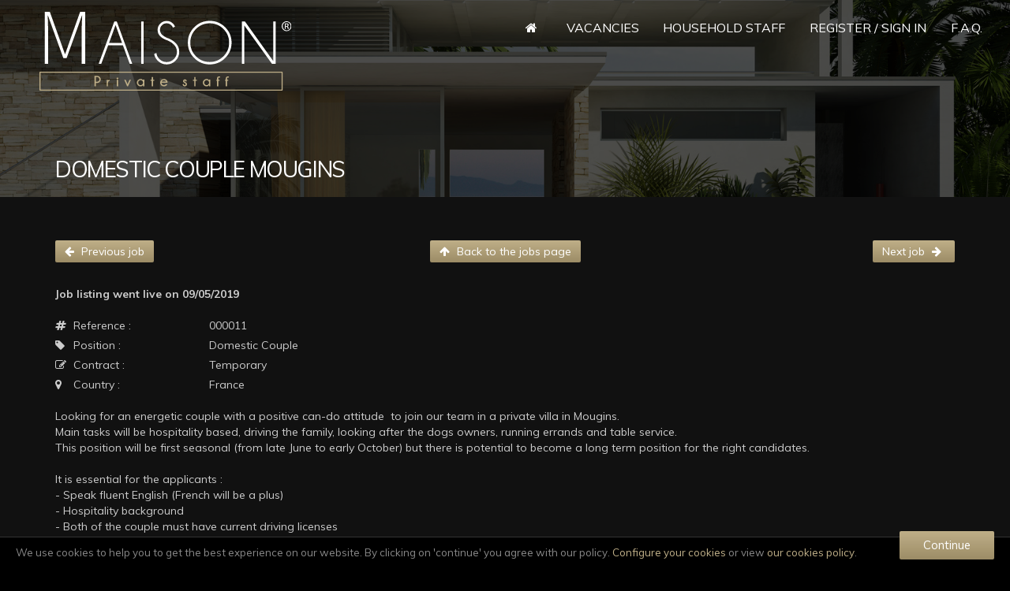

--- FILE ---
content_type: text/html; charset=iso-8859-1
request_url: https://maisonprivatestaff.com/job-offer-domestic-couple-mougins-france-11.htm?p=116
body_size: 5480
content:
<!doctype html>
<html lang="en">
  <head>
    <title>Job opening Domestic couple Mougins</title>
    <meta http-equiv="Content-Type" content="text/html; charset=iso-8859-1" />
    <meta http-equiv="Content-Language" content="en" />
    <meta http-equiv="imagetoolbar" content="no" />
    <meta name="viewport" content="width=device-width, initial-scale=1, minimum-scale=1, maximum-scale=1" />
    <meta name="description" content="International high-end domestic staff recruitment" />
    <meta name="keywords" content="Maison Private Staff, house staff" />
    <meta name="owner" content="Maison Private Staff" />
    <meta name="copyright" content="Copyright Sypro Technologies 2002-2019" />
    <meta name="author" content="Sypro Technologies" />
    <meta name="revision" content="1.0" />
    <meta name="robots" content="index,follow,all" />
    <meta name="revisit-after" content="14 days" />
    <meta property="og:title" content="Job opening Domestic couple Mougins" />
    <meta property="og:description" content="Looking for an energetic couple with a positive can-do attitude  to join our team in a private villa in Mougins. Main tasks will be hospitality based, driving the family, looking after the dogs owners, running errands and table service. This position will be first seasonal (from late June to early October) but there is potential to become a long term position for the right candidates. It is essential for the applicants : - Speak fluent English (French will be a plus) - Hospitality background - Both of the couple must have current driving licenses - Have the right to work in France - Hard working and flexible This is a live in position. No pets or kids." />
    <meta property="og:url" content="https://www.maisonprivatestaff.com/job-offer-domestic-couple-mougins-france-11.htm" />
    <meta property="og:image" content="https://www.maisonprivatestaff.com/share560x292.jpg" />
    <link href="apple-touch-icon.png" rel="apple-touch-icon" sizes="180x180" />
    <link href="favicon32.png" rel="icon" type="image/png" sizes="32x32" />
    <link href="favicon16.png" rel="icon" type="image/png" sizes="16x16" />
    <link href="favicon.ico" rel="icon" />
    <link href="lib/bootstrap-3.3.6/css/bootstrap.min.css" rel="stylesheet" type="text/css" />
    <link href="lib/font-awesome-4.6.3/css/font-awesome.min.css" rel="stylesheet" type="text/css" />
    <link href="lib/flag-icon-css-master/css/flag-icon.min.css" rel="stylesheet" type="text/css" />
    <link href="lib/animate.css" rel="stylesheet" type="text/css" />
    <link href="lib/swiper.min.css" rel="stylesheet" type="text/css" />
    <link href="lib/magnific-popup.css" rel="stylesheet" type="text/css" />
    <link href="lib/morphext.css" rel="stylesheet" type="text/css" />
    <link href="lib/dropzone/dropzone.css" rel="stylesheet" type="text/css" />
    <link href="https://fonts.googleapis.com/css?family=Muli:200,200i,300,300i,400,400i,600,600i,700,700i,800,800i,900,900i" rel="stylesheet" type="text/css" />
    <link href="header.css?v=20190524" rel="stylesheet" type="text/css" />
    <link href="body.css?v=20190524" rel="stylesheet" type="text/css" />
    <link href="account.css?v=20190524" rel="stylesheet" type="text/css" />
    <link href="footer.css?v=20190524" rel="stylesheet" type="text/css" />
    <script>(function(w,d,s,l,i){w[l]=w[l]||[];w[l].push({'gtm.start':
    new Date().getTime(),event:'gtm.js'});var f=d.getElementsByTagName(s)[0],
    j=d.createElement(s),dl=l!='dataLayer'?'&l='+l:'';j.async=true;j.src=
    'https://www.googletagmanager.com/gtm.js?id='+i+dl;f.parentNode.insertBefore(j,f);
    })(window,document,'script','dataLayer','GTM-PSX24LQ');</script>
  </head>
  <body class="recruteur">
    <noscript><iframe src="https://www.googletagmanager.com/ns.html?id=GTM-PSX24LQ" height="0" width="0" style="display:none;visibility:hidden"></iframe></noscript>
    <div class="header" style="background-image:url(/upload/categories/00000003-02.jpg);">
      <div class="bg-filter"></div>
        <div class="container-fluid">
          <div class="navigation">
            <div class="spinner-master">
              <input type="checkbox" id="spinner-form" />
              <label for="spinner-form" class="spinner-spin">
                <div class="spinner diagonal part-1"></div>
                <div class="spinner horizontal"></div>
                <div class="spinner diagonal part-2"></div>
              </label>
            </div>
            <div class="logo">
              <a href="https://www.maisonprivatestaff.com" id="logo"><img src="logo.svg" alt="Maison Private Staff" title="Maison Private Staff" /></a>
            </div>
            <nav id="menu" class="menu">
              <ul class="dropdown nav navbar-nav navbar-right">
                <li><a href="https://www.maisonprivatestaff.com" title="Home"><i class="fa fa-home"></i></a></li>
                <li><a href="job-offers.htm" title="Vacancies">Vacancies</a></li>
                <li><a href="candidate-profiles.htm" title="Household Staff">Household Staff</a></li>
                <li class="has-submenu my-account-en">
                  <a href="#" title="Register / Sign in">Register / Sign in</a>
                  <ul>
                    <li><a href="employer-area.htm" title="Hire Staff">Hire Staff</a></li>
                    <li><a href="candidate-area.htm" title="Find a job">Find a job</a></li>
                  </ul>
                </li>
                <li><a href="f-a-q.htm" title="F.A.Q.">F.A.Q.</a></li>
              </ul>
            </nav>
          </div><!--navigation-->
        </div>
        <div class="title">
          <div class="container">
            <div class="row">
              <div class="col-sm-12 col-md-12">
                <h1>Domestic couple Mougins</h1>
              </div>
            </div>
          </div>
        </div>
    </div>
    <div class="body">
      <div class="container">
      <div class="offer-sheet">
        <div class="row navlist">
          <div class="col-xs-4 col-sm-4 col-md-4 col-lg-4 prev">
            <a href="job-offer-domestic-couple-monaco-19.htm?p=115" title="Domestic couple  Monaco" class="btn">
              <i class="fa fa-arrow-left"></i>
              <span class="long">Previous job</span>
              <span class="short">Previous</span>
            </a>
          </div>
          <div class="col-xs-4 col-sm-4 col-md-4 col-lg-4 list">
            <a href="job-offers.htm?id=11#id11" class="btn">
              <i class="fa fa-arrow-up"></i>
              <span class="long">Back to the jobs page</span>
              <span class="short">Return</span>
            </a>
          </div>
          <div class="col-xs-4 col-sm-4 col-md-4 col-lg-4 next">
            <a href="job-offer-housekeeper-monte-carlo-monaco-18.htm?p=117" title="Housekeeper Monte-Carlo Monaco" class="btn">
              <span class="long">Next job</span>
              <i class="fa fa-arrow-right right"></i>
              <span class="short">Next</span>
            </a>
          </div>
        </div>
        <div class="row publication">
          <div class="col-xs-12 col-sm-12 col-md-12 col-lg-12">
            <p>Job listing went live on 09/05/2019</p>
          </div>
        </div>
        <div class="row field">
          <div class="col-xs-5 col-sm-5 col-md-2 col-lg-2"><i class="fa fa-hashtag"></i>Reference :</div>
          <div class="col-xs-7 col-sm-7 col-md-10 col-lg-10">000011</div>
        </div>
        <div class="row field">
          <div class="col-xs-5 col-sm-5 col-md-2 col-lg-2"><i class="fa fa-tag"></i>Position :</div>
          <div class="col-xs-7 col-sm-7 col-md-10 col-lg-10">Domestic Couple</div>
        </div>
        <div class="row field">
          <div class="col-xs-5 col-sm-5 col-md-2 col-lg-2"><i class="fa fa-edit"></i>Contract :</div>
          <div class="col-xs-7 col-sm-7 col-md-10 col-lg-10">Temporary</div>
        </div>
        <div class="row field">
          <div class="col-xs-5 col-sm-5 col-md-2 col-lg-2"><i class="fa fa-map-marker"></i>Country :</div>
          <div class="col-xs-7 col-sm-7 col-md-10 col-lg-10">France</div>
        </div>
        <div class="row description">
          <div class="col-xs-12 col-sm-12 col-md-12 col-lg-12">
            <p>Looking for an energetic couple with a positive can-do attitude  to join our team in a private villa in Mougins. <br/>Main tasks will be hospitality based, driving the family, looking after the dogs owners, running errands and table service. <br/>This position will be first seasonal (from late June to early October) but there is potential to become a long term position for the right candidates. <br/><br/>It is essential for the applicants :<br/>- Speak fluent English (French will be a plus)<br/>- Hospitality background<br/>- Both of the couple must have current driving licenses<br/>- Have the right to work in France<br/>- Hard working and flexible<br/><br/>This is a live in position. No pets or kids. </p>
          </div>
        </div>
        <div class="row info">
          <div class="col-xs-12 col-sm-12 col-md-12 col-lg-12">
            <div class="alert alert-mes">This position has been filled</div>
          </div>
        </div>
        <div class="row share">
          <div class="col-xs-12 col-sm-12 col-md-12 col-lg-12">
            <p><i>Share this vacancy with your friends by clicking on the following</i></p>
            <ul>
              <li><a href="https://www.facebook.com/sharer.php?u=https%3A%2F%2Fwww.maisonprivatestaff.com%2Fjob-offer-domestic-couple-mougins-france-11.htm&t=Job+opening+Domestic+couple+Mougins" title="Partager sur Facebook" rel="nofollow" target="_blank" onclick="javascript:window.open(this.href, '', 'width=700,height=500,menubar=no,toolbar=no,resizable=yes,scrollbars=yes');return false;"><i class="fa fa-facebook"></i></a></li>
              <li><a href="https://twitter.com/share?url=https%3A%2F%2Fwww.maisonprivatestaff.com%2Fjob-offer-domestic-couple-mougins-france-11.htm&text=Job+opening+Domestic+couple+Mougins&via=" title="Partager sur Twitter" rel="nofollow" target="_blank" onclick="javascript:window.open(this.href, '', 'width=700,height=500,menubar=no,toolbar=no,resizable=yes,scrollbars=yes');return false;"><i class="fa fa-twitter"></i></a></li>
              <li><a href="https://plus.google.com/share?url=https%3A%2F%2Fwww.maisonprivatestaff.com%2Fjob-offer-domestic-couple-mougins-france-11.htm&hl=fr" title="Partager sur Google+" rel="nofollow" target="_blank" onclick="javascript:window.open(this.href, '', 'width=700,height=500,menubar=no,toolbar=no,resizable=yes,scrollbars=yes');return false;"><i class="fa fa-google-plus"></i></a></li>
              <li><a href="https://www.linkedin.com/shareArticle?mini=true&url=https%3A%2F%2Fwww.maisonprivatestaff.com%2Fjob-offer-domestic-couple-mougins-france-11.htm&title=Job+opening+Domestic+couple+Mougins" title="Partager sur Linkedin" rel="nofollow" target="_blank" onclick="javascript:window.open(this.href, '', 'width=700,height=500,menubar=no,toolbar=no,resizable=yes,scrollbars=yes');return false;"><i class="fa fa-linkedin"></i></a></li>
              <li><a href="mailto:?subject=Domestic couple Mougins&body=Domestic couple Mougins%0A%0ALooking for an energetic couple with a positive can-do attitude  to join our team in a private villa in Mougins. Main tasks will be hospitality based, driving the family, looking after the dogs owners, running errands and table service. This position will be first seasonal (from late June to early October) but there is potential to become a long term position for the right candidates. It is essential for the applicants : - Speak fluent English (French will be a plus) - Hospitality background - Both of the couple must have current driving licenses - Have the right to work in France - Hard working and flexible This is a live in position. No pets or kids.%0A%0Ahttps://www.maisonprivatestaff.com/job-offer-domestic-couple-mougins-france-11.htm" title="Envoyer par mail"><i class="fa fa-envelope"></i></a></li>
            </ul>
          </div>
        </div>
      </div>
      </div>
    </div>
    <div class="newsletter">
      <div class="container">
        <div class="row">
          <div class="col-xs-12 col-sm-12 col-md-5 col-lg-5">
            Sign-up for job alerts          </div>
          <div class="col-xs-12 col-sm-12 col-md-7 col-lg-7">
            <form action="inscription-newsletter.php" method="get" name="newsletter" onsubmit="return checkNewsletterInscription(this);">
              <input type="text" name="name" id="name" value="" placeholder="Vos nom et prénom" required="required" />
              <input type="email" name="email" id="email" value="" placeholder="Enter your email address" required="required" />
              <button type="submit" name="submit" value="submit">Send</button>
            </form>
          </div>
        </div>
      </div>
    </div>
    <div class="social">
      <div class="container">
        <div class="row">
          <div class="col-xs-12 col-sm-12 col-md-4 col-lg-4">
            <h3>Follow us <b>on</b></h3>
          </div>
          <div class="col-xs-6 col-sm-6 col-md-2 col-lg-2">
            <a href="https://www.facebook.com/maisonprivatestaff" title="Facebook" target="_blank"><i class="fa fa-facebook maj-icon rs"></i>Facebook</a>
          </div>
          <div class="col-xs-6 col-sm-6 col-md-2 col-lg-2">
            <a href="https://www.linkedin.com/company/maison-private-staff" title="LinkedIn" target="_blank"><i class="fa fa-linkedin"></i>LinkedIn</a>
          </div>
          <div class="col-xs-6 col-sm-6 col-md-2 col-lg-2">
            <a href="https://www.instagram.com/maisonprivatestaff" title="Instagram" target="_blank"><i class="fa fa-instagram"></i>Instagram</a>
          </div>
          <div class="col-xs-6 col-sm-6 col-md-2 col-lg-2">
            <a href="https://maisonprivatestaff.blogspot.com" title="BlogSpot" target="_blank"><i class="fa fa-blogger">B</i>BlogSpot</a>
          </div>
        </div>
      </div>
    </div>
    <div class="footer">
      <div class="container">
        <div class="row">
          <div class="col-xs-12 col-sm-12 col-md-8 col-lg-8 candidats">
            <h3>Featured <b>candidates</b></h3>
            <ul class="inline">
              <li><a href="candidate-profile-executive-assistant-personal-assistant-1388.htm" title="Executive Assistant, Personal Assistant"><img src="candidate.jpg" alt="Executive Assistant, Personal Assistant" /></a></li>
              <li><a href="candidate-profile-estate-manager-personal-assistant-1493.htm" title="Estate Manager, Personal Assistant"><img src="candidate.jpg" alt="Estate Manager, Personal Assistant" /></a></li>
              <li><a href="candidate-profile-estate-manager-yacht-crew-1518.htm" title="Estate Manager, Yacht Crew"><img src="upload/photos/67-197ebf3a984c6a7868aed7c66fea79f1-1.png" alt="Estate Manager, Yacht Crew" /></a></li>
              <li><a href="candidate-profile-butler-house-manager-995.htm" title="Butler, House Manager"><img src="upload/photos/67-02e686cce45cbf0b60c988a219420e4e-1.jpg" alt="Butler, House Manager" /></a></li>
              <li><a href="candidate-profile-golf-coach-fitness-coach-1591.htm" title="Golf Coach, Fitness Coach"><img src="upload/photos/67-57bee38a72a8f587c7efff0a9b336dea.jpeg" alt="Golf Coach, Fitness Coach" /></a></li>
              <li><a href="candidate-profile-head-housekeeper-household-manager-1452.htm" title="Head Housekeeper, Household Manager"><img src="candidate.jpg" alt="Head Housekeeper, Household Manager" /></a></li>
              <li><a href="candidate-profile-butler-personal-assistant-1597.htm" title="Butler, Personal Assistant"><img src="upload/photos/67-b71c2afd5063cd5292daf53b2ba9d5cc.jpeg" alt="Butler, Personal Assistant" /></a></li>
              <li><a href="candidate-profile-executive-assistant-personal-assistant-1506.htm" title="Executive Assistant, Personal Assistant"><img src="candidate.jpg" alt="Executive Assistant, Personal Assistant" /></a></li>
              <li><a href="candidate-profile-domestic-couple-house-manager-1605.htm" title="Domestic Couple, House Manager"><img src="candidate.jpg" alt="Domestic Couple, House Manager" /></a></li>
              <li><a href="candidate-profile-housekeeper-nanny-239.htm" title="Housekeeper, Nanny"><img src="candidate.jpg" alt="Housekeeper, Nanny" /></a></li>
              <li><a href="candidate-profile-personal-assistant-house-manager-1468.htm" title="Personal Assistant, House Manager"><img src="upload/photos/67-2ad01f604af82abac143b06ad6068081.jpeg" alt="Personal Assistant, House Manager" /></a></li>
              <li><a href="candidate-profile-estate-manag-couple-domestic-couple-1516.htm" title="Estate Manag. Couple, Domestic Couple"><img src="upload/photos/67-b5b0393925327949cefd7439d308f87f.jpeg" alt="Estate Manag. Couple, Domestic Couple" /></a></li>
              <li><a href="candidate-profile-house-manager-estate-manager-121.htm" title="House Manager, Estate Manager"><img src="upload/photos/67-4e17730f1adb74a25c89f7cb158bcc9b.jpg" alt="House Manager, Estate Manager" /></a></li>
              <li><a href="candidate-profile-personal-assistant-3.htm" title="Personal Assistant"><img src="candidate.jpg" alt="Personal Assistant" /></a></li>
              <li><a href="candidate-profile-domestic-couple-estate-manag-couple-1381.htm" title="Domestic Couple, Estate Manag. Couple"><img src="upload/photos/67-191028c7da81b3bedb91a63897b4c12a-1.jpg" alt="Domestic Couple, Estate Manag. Couple" /></a></li>
              <li><a href="candidate-profile-nanny-handyperson-1508.htm" title="Nanny, Handyperson"><img src="upload/photos/67-a12affffdab693977a949b8df269b577.jpg" alt="Nanny, Handyperson" /></a></li>
              <li><a href="candidate-profile-house-manager-sommelier-274.htm" title="House Manager, Sommelier"><img src="upload/photos/67-26246d97897f5c7e0d6d512c204bca3c.jpg" alt="House Manager, Sommelier" /></a></li>
            </ul>
          </div>
          <div class="col-xs-12 col-sm-12 col-md-3 col-lg-3 col-md-offset-1 col-lg-offset-1 offres">
            <h3><b>Vacancies</b></h3>
            <ul class="inline">
            </ul>
          </div>
        </div>
      </div>
      <div class="container-fluid">
        <div class="row">
          <div class="col-xs-12 col-sm-12 col-md-12 col-lg-12 partenaires">
            <h3><b>In</b> partnership <b>with</b></h3>
            <div id="partenaires" class="swiper swiper-container">
              <div class="swiper-wrapper">
              <div class="swiper-slide"><a href="https://www.madameestservie.net" target="_blank"><img src="upload/partenaires/00000001.png" alt="Madame est servie" /></a></div>
              <div class="swiper-slide"><a href="https://www.madameestservie.net" target="_blank"><img src="upload/partenaires/00000007.jpg" alt="Madame est servie" /></a></div>
              <div class="swiper-slide"><a href="https://mursblancs.com/" target="_blank"><img src="upload/partenaires/00000002.png" alt="Murs Blancs" /></a></div>
              <div class="swiper-slide"><a href="https://onestbarts.com/" target="_blank"><img src="upload/partenaires/00000006.jpg" alt="One St Barths" /></a></div>
              <div class="swiper-slide"><a href="http://www.mlrealestate.fr" target="_blank"><img src="upload/partenaires/00000008.png" alt="ML Real Estate" /></a></div>
              </div>
              <div class="swiper-pagination"></div>
            </div>
          </div>
        </div>
        <div class="row">
          <div class="col-xs-12 col-sm-12 col-md-12 col-lg-12 copyright">
            <ul class="inline">
              <li>© Maison Private Staff 2013-2019. All rights reserved.</li>
              <li><a href="http://www.sypro.net">Design and development : Sypro Technologies</a></li>
              <li><a href="tsu.htm">Terms and conditions</a></li>
              <li><a href="conditions-of-use.htm">Conditions of use</a></li>
              <li><a href="privacy-policy.htm">Privacy policy</a></li>
              <li><a href="links.htm">Links</a></li>
            </ul>
          </div>
        </div>
      </div>
    </div>
    <div id="cookies">
      <p>We use cookies to help you to get the best experience on our website. By clicking on 'continue' you agree with our policy. 
      <a href="#cookies-param" class="popup-text" data-effect="mfp-move-from-top">Configure your cookies</a> or view <a href="legal-notice.htm">our cookies policy</a>.</p>
      <a href="javascript:acceptCookies()" class="btn">Continue</a>
    </div>
    <div id="cookies-param" class="body mfp-with-anim mfp-hide mfp-dialog">
      <i class="fa fa-sign-in dialog-icon"></i>
      <h3>Setting your cookies</h3>
      <form action="#" method="post" class="dialog-form">
        <div class="form-group">
          <input type="checkbox" name="cookie_session" value="yes" id="cookie_session" class="form-control" />
          <label for="cookie_session">
            <h5>Session cookie</h5>
            <p>This cookie needed for your private area access (candidate or recruiter).</p>
          </label>
        </div>
        <div class="form-group">
          <input type="checkbox" name="cookie_ga" value="yes" id="cookie_ga" class="form-control" />
          <label for="cookie_ga">
            <h5>Google Analytics cookie</h5>
            <p>This cookie allows us to use the Google Analytics metrics tool.</p>
          </label>
        </div>
        <input type="button" value="Save" class="btn btn-primary" onclick="saveChoiceCookies(this);" />
      </form>
    </div>
    <script src="lib/jquery-2.2.4.min.js"></script>
    <script src="lib/jquery.matchHeight.js"></script>
    <script src="lib/jquery.filterizr.min.js"></script>
    <script src="lib/bootstrap-3.3.6/js/bootstrap.min.js"></script>
    <script src="lib/moderniz.min.js"></script>
    <script src="lib/wow-1.1.3.min.js"></script>
    <script src="lib/morphext.js"></script>
    <script src="lib/waypoints/jquery.waypoints.min.js"></script>
    <script src="lib/blazy.min.js"></script>
    <script src="lib/swiper.min.js"></script>
    <script src="lib/magnific-popup.min.js"></script>
    <script>
      var slidesPerView = 4;
      if ((window != null) && (window.innerWidth != null) && (window.innerWidth > 0))
      {
        if      (window.innerWidth <=  480) { if (slidesPerView > 1) { slidesPerView = 1; } }
        else if (window.innerWidth <=  768) { if (slidesPerView > 2) { slidesPerView = 2; } }
        else if (window.innerWidth <= 1024) { if (slidesPerView > 3) { slidesPerView = 3; } }
      }
      new Swiper("#partenaires",
      {
          slidesPerView: slidesPerView
        , spaceBetween: 0
        , speed: 300
        , effect: "slide"
        , autoplay: { delay: 5000 }
        , loop: true
        //, navigation: { prevEl: ".swiper-button-prev", nextEl: ".swiper-button-next" }
        , pagination: { el: ".swiper-pagination", type: "bullets", clickable: true, dynamicBullets: true }
        //, scrollbar:  { el: ".swiper-scrollbar", draggable: true }
      });
    </script>
    <script src="lib/dropzone/dropzone.js"></script>
    <script>
      Dropzone.autoDiscover = false;
      var dropzones = new Dropzone(".dropzone");
    </script>
    <script src="script.js?v=20190524"></script>
  </body>
</html>


--- FILE ---
content_type: text/css
request_url: https://maisonprivatestaff.com/body.css?v=20190524
body_size: 7346
content:
.body { position:relative; padding-top:25px; }
body.home .body { padding-top:0px; }
.body > .title { margin:0px 0px 30px 0px; padding:25px 0px; background-color:#f3f3f3; border-bottom:1px solid #dbdbdb; }
.body > .title h1 { color:#484848; font-size:2em; letter-spacing:-0.05em; margin:0px; text-transform:uppercase; }

.body .body-filter { position:absolute; left:0px; right:0px; top:0px; bottom:0px; background-color:#000; opacity:0.6; }

a, a:hover, a:active, a:focus { color:#bfaf88; }

.maintenance { margin-top:150px; }
.maintenance img { display:block; max-width:50%; margin:0px auto; }
.maintenance h1 { color:#fff; margin:100px auto; text-align:center; }

.body .container .title { padding:30px 0px 20px 0px; }
.body .container .title h1 { display:inline-block; font-size:20px; letter-spacing:-1px; margin:0px; border-bottom:3px solid #bfaf88; text-transform:uppercase; }

.btn { display:inline-block; background:linear-gradient(to bottom, #bfaf88 0%, #9c8c66 100%); border:0px; border-bottom:2px solid #111; border-radius:2px; color:#fff; font-size:14px; padding:4px 12px; text-align:center; }
.btn { border-bottom:1px; }
.btn.btn-lg { font-size:18px; padding:12px 12px; }
.btn.btn-no { background:linear-gradient(to bottom, #666 0%, #444 100%); }
.btn .fa { margin-right:5px; }
.btn .fa.right { margin-left:5px; }
.btn:hover { background:linear-gradient(to bottom, #e6e6e9 0%, #f0f0f0 100%); border-bottom:2px solid #777; color:#333; }
.btn:hover { background:rgba(0,0,0,0.5); border-color:#fff; border-bottom:1px; box-shadow:0px 0px 5px #fff; color:#fff; }

.btn-return { display:block; width:150px; line-height:30px; margin:0px auto 30px auto; text-transform:uppercase; }
.btn-return .fa { margin-right:10px; }

.return .btn { display:block; width:100%; margin:0px; text-transform:uppercase; }
.return .btn .fa { margin-right:10px; }

.warning { color:#bfaf88; }

/*
//==============================================================================
// Parallax
//==============================================================================
*/

.parallax { width:100%; margin:20px 0px; padding:100px 0px; text-align:center; background-color:#fff; background-attachment:scroll; background-position:center center; background-repeat:no-repeat; background-size:cover; }
.parallax.candidat { background-image:url(bg-propriete-vue-mer.jpg); margin-bottom:0px; }
.parallax.recruteur { background-image:url(bg-appartement-haussmannien.jpg); margin-top:0px; }
.parallax h3 { color:#fff; font-size:48px; font-weight:200; text-shadow:0px 1px 3px #000; line-height:48px; margin:0px 20px; text-transform:uppercase; }
.parallax h3 b { font-weight:300; }

.parallax-header { position:absolute; top:0px; left:0px; width:100%; height:640px; margin:0px; padding:0px; opacity:0.5; background-color:#000; }
.parallax-header.hidden { opacity:0.0; }
#parallax-header-default { background-image:url(slide-porte-hotel-particulier.jpg); }
#parallax-header-employer { background-image:url(slide-villa.jpg); }
#parallax-header-candidate { background-image:url(slide-majordome.jpg); }

@media all and (max-width:768px)
{
  .parallax-header { height:480px; }
}

.home-parallax { width:100%; min-height:100vh; margin:0px; padding:0px; position:relative; background-color:#000; background-image:url(photos/bg-home.jpg); }
.home-parallax > div { position:absolute; left:0px; right:0px; top:0px; bottom:0px; z-index:10; margin:0px; padding:0px; }
.home-parallax > .bg-filter { background-color:rgba(0,0,0,0.7); z-index:9; }
.home-parallax .title    { min-height:30vh; padding:5vh 0px 1px 0px; margin-top:20vh !important; }
.home-parallax .search   { min-height:28vh; padding:0.1vh 0px 1px 0px; }
.home-parallax .counters { min-height:22vh; padding:0vh 0px 1px 0px; }
.home-parallax .counters > * { display:inline-block; width:32vw; padding:4vh 0px 1px 0px; vertical-align:top; }
.home-parallax .title h1 { color:#ddd; font-size:30px; margin:3vh 0px; }
.home-parallax .title h2 { color:#fff; font-size:36px; margin:3vh 0px; }
.home-parallax .search > p { margin:0px 0px 10px 0px; color:#fff; font-size:30px; font-weight:400; line-height:40px; text-shadow:0px 0px 5px rgba(0,0,0,0.5); }
.home-parallax .search > form { position:relative; width:600px; max-width:90%; height:40px; margin:0px auto; padding:0px; background-color:#eee; border:0px; border-radius:7px 10px 10px 7px; }
.home-parallax .search > form .fa, .home-parallax .search > form .fields > *, .home-parallax .search > form button { display:inline-block; height:40px; line-height:40px; vertical-align:middle; }
.home-parallax .search > form .fa { position:absolute; left:5px; top:0px; width:35px; color:#ccc; font-size:20px; font-weight:200; }
.home-parallax .search > form .fields { width:100%; padding:0px 155px 0px 40px; }
.home-parallax .search > form select, .home-parallax .search > form input, .home-parallax .search > form button { background-color:transparent; border:0px; color:#333; font-size:16px; }
.home-parallax .search > form select { width:37%; background-color:transparent; }
.home-parallax .search > form input { width:60%; margin-left:2%; }
.home-parallax .search > form button { position:absolute; right:0px; top:0px; width:150px; background-color:#bfaf88; color:#fff; border-radius:0px; padding:0px 20px; border-radius:0px 7px 7px 0px; }
.home-parallax .search > form button:hover { background-color:#000; box-shadow:0px 0px 5px #666; }
.home-parallax .search > form button .fa { display:none; color:#fff; }
.home-parallax .counters h3 { margin:0px; text-transform:none; }
.home-parallax .counters h3 span { display:block; line-height:50px; margin-bottom:10px; color:#fff; font-size:36pt; font-weight:400; }
.home-parallax .counters h3 b { display:block; color:#ccc; font-size:20pt; font-weight:200; line-height:25px; }

@media all and (max-width:1024px)
{
  .home-parallax .title    { min-height:30vh; margin-top:20vh !important; }
  .home-parallax .search   { min-height:28vh; }
  .home-parallax .counters { min-height:22vh; padding:0vh 0px 1px 0px; }
}

@media all and (max-width:768px)
{
  .home-parallax .title    { min-height:28vh; padding:2vh 0px 1px 0px; margin-top:16vh !important; }
  .home-parallax .search   { min-height:21vh; }
  .home-parallax .counters { min-height:35vh; padding:0vh 0px 1px 0px; }
  .home-parallax .counters > * { padding:3vh 0px 1px 0px; }
  .home-parallax .title h1 { font-size:22px; margin:3vh 0px; }
  .home-parallax .title h2 { font-size:26px; margin:3vh 0px; }
  .home-parallax .counters h3 > * { display:block !important; vertical-align:middle; }
  .home-parallax .counters h3 span { width:100%; line-height:45px; margin-bottom:5px; font-size:32pt; text-align:center; }
  .home-parallax .counters h3 b { width:100%; font-size:16pt; text-align:center; }
}

@media all and (max-width:480px)
{
  .home-parallax .title    { min-height:30vh; padding:1vh 0px; margin-top:14vh !important; }
  .home-parallax .search   { min-height:20vh; }
  .home-parallax .counters { min-height:36vh; padding:2vh 0px; }
  .home-parallax .counters > * { display:block; width:100%; padding:0.5vh 0px;}
  .home-parallax .title h1 { font-size:22px; margin:2vh 0px; }
  .home-parallax .title h2 { font-size:30px; margin:2vh 0px; }
  .home-parallax .search > form { height:80px; border-radius:7px 7px 10px 10px; }
  .home-parallax .search > form .fa { left:0px; }
  .home-parallax .search > form .fields { width:100%; padding:0px 0px 0px 35px; }
  .home-parallax .search > form select, .home-parallax .search > form input, .home-parallax .search > form button { font-size:14px; }
  .home-parallax .search > form select { width:40%; }
  .home-parallax .search > form input { width:58%; margin-left:0%; }
  .home-parallax .search > form button { position:relative; right:auto; top:auto; width:100%; border-radius:0px 0px 7px 7px; }
  .home-parallax .counters h3 > * { display:inline-block !important; }
  .home-parallax .counters h3 span { width:46%; text-align:right; }
  .home-parallax .counters h3 b { width:50%; text-align:left; }
}

/*
.home-parallax .title    { background-color:rgba(255,255,255,0.1); }
.home-parallax .search   { background-color:rgba(255,255,255,0.2); }
*/
.home-parallax .counters { background-color:rgba(255,255,255,0.1); }

/*
//==============================================================================
// Home buttons
//==============================================================================
*/

.home-btn { position:relative; background-color:#000; padding:40px 0px; }
.home-btn .parallax-header { right:0px; bottom:0px; height:auto; opacity:0.5; background-attachment:fixed; }
.home-btn .blocks { display:block; height:60px; margin-top:0px; opacity:1.0; }
.home-btn .block.hidden { display:block; opacity:0.0; }
.home-btn .blocks h2 { font-size:20pt; color:#fff; }
.home-btn .buttons a { font-size:24pt; }
.home-btn .buttons a span { display:block; color:#ccc; font-size:14pt; font-weight:200; margin-top:10px; }

@media all and (max-width:768px)
{
  .home-btn .blocks { height:110px; }
  .home-btn .blocks h2 { font-size:16pt; line-height:24px; }
}

/*
//==============================================================================
// News
//==============================================================================
*/

.news { background-color:#111; padding:40px 0px; }
.news h1 { color:#fff; font-size:24pt; font-weight:200; margin:20px 0px; text-align:center; }
.news h2 { color:#fff; font-size:20pt; font-weight:200; margin:15px 0px; text-align:center; }
.news h3 { color:#fff; font-size:16pt; font-weight:200; margin:10px 0px; text-align:center; }
.news p { color:#ccc; font-size:12pt; font-weight:200; line-height:22px; margin:20px 0px; text-align:justify; }
.news a { color:#bfaf88; font-weight:400; }
.news a:hover { color:#fff; }

@media all and (max-width:768px)
{
  .news h1 { font-size:20pt; }
  .news h2 { font-size:16pt; }
  .news h3 { font-size:14pt; }
  .news p { font-size:10pt; }
}

/*
//==============================================================================
// Who is MES
//==============================================================================
*/

.row.whoismes { text-align:justify; }
.row.whoismes a { color:#484848; }
.row.whoismes a:hover { color:#bfaf88; text-decoration:underline; }
.row.whoismes u { color:#bfaf88; text-decoration:none; }

/*
//==============================================================================
// Center
//==============================================================================
*/

.centered
{
  float: none;
  display: block;
  margin-left: auto;
  margin-right: auto;
}

.vcentered
{
  position: relative;
  top: 50%;
  transform: translateY(-50%);
  -ms-transform: translateY(-50%);
  -webkit-transform: translateY(-50%);
  transform: translateY(-50%);
}

/*
//==============================================================================
// Block 2 columns
//==============================================================================
*/

.b2col { background-color:#000; color:#fff; }
.b2col .row > div { min-height:400px; }
.b2col .row > .txt { padding:40px 40px 20px 40px; color:#ccc; }
.b2col .row > .txt h3 { margin-top:0px; margin-bottom:30px; color:#bfaf88; font-size:16pt; font-weight:400; text-align:left; text-transform:uppercase; }
.b2col .row > .txt p { margin-top:0px; margin-bottom:0px; font-size:11pt; font-weight:200; line-height:25px; text-align:justify; }
.b2col .row > .txt li { margin:10px 0px; }
.b2col .row > .txt .button { display:inline-block; margin-top:50px; padding:10px 20px; background:linear-gradient(to bottom, #bfaf88 0%, #9c8c66 100%); color:#fff; border:0px solid #bfaf88; transition:all 0.3s ease; }
.b2col .row > .txt .button:hover { background:rgba(0,0,0,0.5); border-color:#fff; box-shadow:0px 0px 5px #fff; }
.b2col .row > .txt a:hover { color:#fff; }
.b2col .row > .txt a.button1 { display:inline-block; margin-top:30px; padding:15px 30px; background-color:transparent; color:#fff; border:2px solid #bfaf88; }
.b2col .row > .txt a.button1:hover { background-color:#bfaf88; color:#000; }
.b2col .row > .txt a.button2 { display:inline-block; margin-top:30px; padding:15px 30px; background-color:#bfaf88; color:#fff; border:2px solid #bfaf88; }
.b2col .row > .txt a.button2:hover { border-color:#fff; }
.b2col .row > .img { position:relative; padding-left:0px; padding-right:0px; overflow:hidden; }
.b2col .row > .img a { display:block; width:100%; position:absolute; top:0px; left:0px; bottom:0px; right:0px; opacity:0.8; background-position:center center; background-repeat:no-repeat; background-size:cover; transition:all 0.3s ease; }
.b2col .row > .img a:hover { opacity:1.0; }
.b2col .row > .img img { width:100%; height:100%; display:none; }

@media all and (max-width:768px)
{
  .b2col .row > .txt .button { margin-top:50px; }
}

@media all and (max-width:480px)
{
  .b2col .row > .txt p { text-align:left; }
}

/*
//==============================================================================
// Offers "à la une"
//==============================================================================
*/

.oalu { background-color:#111; color:#fff; margin:0px; padding:0px; }
.oalu > div { padding-top:100px; padding-bottom:100px; }
.oalu > div > h3 { font-size:30pt; }
.oalu .row { height:100%; }
.oalu .container > .row > div { margin-bottom:20px; }
.oalu .row > div { background-color:#222; }
.oalu .row > .txt { padding:20px; }
.oalu .row > .txt h3 { height:40px; line-height:20px; margin:0px 0px 5px 0px; color:#fff; font-size:11pt; font-weight:400; text-align:left; text-shadow:none; text-transform:uppercase; }
.oalu .row > .txt h3 a, .oalu .row > .txt h3 a:hover { color:#fff; }
.oalu .row > .txt p { height:60px; line-height:20px; margin-top:0px; margin-bottom:0px; color:#fff; font-size:10pt; font-weight:200; text-align:justify; }
.oalu .row > .txt .button { display:inline-block; margin-top:20px; padding:5px 15px; background:linear-gradient(to bottom, #bfaf88 0%, #9c8c66 100%); color:#fff; border:0px solid #bfaf88; transition:all 0.3s ease; }
.oalu .row > .txt .button:hover { background:rgba(0,0,0,0.5); border-color:#fff; box-shadow:0px 0px 5px #fff; }
.oalu .row > .img { padding-left:0px; padding-right:0px; overflow:hidden; }
.oalu .row.chevron-left > .img::after { content:''; display:block; height:100%; width:25%; position:absolute; left:0px; top:0px; z-index:2; background:url(chevron-left.png) left center no-repeat; background-size:contain; }
.oalu .row.chevron-right > .img::after { content:''; display:block; height:100%; width:25%; position:absolute; right:0px; top:0px; z-index:2; background:url(chevron-right.png) right center no-repeat; background-size:contain; }
.oalu .row.chevron-left > .txt { text-align:left; }
.oalu .row.chevron-right > .txt { text-align:right; }
.oalu .row > .img img { width:100%; height:100%; opacity:0.8; transform:scale(1); transition:all 0.3s ease; }
.oalu .row:hover > .img img { opacity:1.0; transform:scale(1.2); }

@media all and (max-width:768px)
{
  .oalu .row > .txt { padding:10px 15px; }
  .oalu .row > .txt h3 { margin-bottom:10px; font-size:12pt; }
  .oalu .row > .txt p { margin-bottom:5px; font-size:9pt; line-height:15px; }
  .oalu .row > .txt .button { margin-top:10px; padding:5px 10px; }
}

/*
//==============================================================================
// Candidates "à la une"
//==============================================================================
*/

.calu > a { display:block; width:5%; float:left; opacity:1.0; transform:scale(1); position:relative; z-index:10; transition:all 0.3s ease; }
.calu > a > img { display:block; max-width:100%; }
.calu:hover > a { opacity:0.4; }
.calu > a:hover { opacity:1.0; transform:scale(2); z-index:20; }

@media all and (max-width:768px)
{
  .calu > a { width:12.5%; }
}

.filtr-filters { list-style:none; margin:0px 0px 20px 0px; padding:0px; text-align:center; }
.filtr-filters li { display:inline-block; margin:0px; padding:2px 6px; cursor:pointer; }
.filtr-filters li.filtr-active { background-color:#aaa; color:#000; }
/*
.filtr-container .filtr-item a:hover { -webkit-animation:3s ease 1s normal forwards 1 filtrFadeIn; animation:3s ease 1s normal forwards 1 filtrFadeIn; }
@keyframes filtrFadeIn { 0%{opacity:0.4;} 66%{opacity:0.8;} 100%{opacity:1.0;} }
@-webkit-keyframes filtrFadeIn { 0%{opacity:0.4;} 66%{opacity:0.8;} 100%{opacity:1.0;} }
.filtr-container .filtr-item a
{
  opacity:1;
}
.filtr-container .filtr-item a:hover
{
  opacity:0.5;
  transition: opacity .2s ease-out;
  -moz-transition: opacity .2s ease-out;
  -webkit-transition: opacity .2s ease-out;
  -o-transition: opacity .2s ease-out;
}
*/

.alaune { background-color:#000; background-position:center center; background-repeat:no-repeat; background-size:cover; margin:0px; padding:0px; }
.alaune > div { background-color:rgba(0,0,0,0.8); padding-top:100px; padding-bottom:100px; }
.alaune h2 { margin-top:0px; margin-bottom:20px; color:#aaa; font-size:25pt; text-align:center; text-transform:uppercase; }
.alaune h2 span { color:#bfaf88; }
.alaune h3 { margin-top:0px; margin-bottom:10px; color:#fff; font-size:30pt; text-align:center; text-transform:uppercase; }
.alaune .row > div { padding:1px; }
.alaune .row > div img { width:100%; }

@media all and (max-width:1024px)
{
  .alaune h2 .js-rotating { display:block; }
}

.separator { display:block; width:250px; max-width:80%; margin:20px auto 40px auto; }



.row.cat-photos { margin-top:0px; margin-bottom:30px; }
.row.cat-photos h2 { color:#bfaf88; font-size:10pt; margin-bottom:10px; }
.row.cat-photos a img { width:100%; transition:all 0.5s ease; }
.row.cat-photos a:hover img { opacity:0.0; }
.row.cat-photos a div { background-position:center center; background-repeat:no-repeat; background-size:cover; }
.row.cat-photos a .majordome { background-image:url(offres-d-emploi-majordome-couleur.jpg); }
.row.cat-photos a .intendant { background-image:url(offres-d-emploi-intendant-couleur.jpg); }
.row.cat-photos a .chef-cuisinier { background-image:url(offres-d-emploi-chef-cuisinier-couleur.jpg); }
.row.cat-photos a .couple-de-gardiens { background-image:url(offres-d-emploi-couple-de-gardiens-couleur.jpg); }
.row.cat-photos .count { display:block; background-color:#f3f3f3; transition:all 0.5s ease; }
.row.cat-photos .count h3 { padding:30px 0px; margin:40px 0px 10px 0px; text-align:center; }
.row.cat-photos .count h3 span { color:#bfaf88; font-size:50px; font-weight:bold; }
.row.cat-photos .count h3 b { display:block; font-size:20px; font-weight:normal; margin-top:10px; }
.row.cat-photos .count:hover { background-color:#bfaf88; }
.row.cat-photos .count:hover { text-decoration:none; }
.row.cat-photos .count:hover h3 span { color:#fff; }
.row.cat-photos .count:hover h3 b { color:#ccc; }

@media all and (max-width:1024px)
{
  .row.cat-photos h2 { font-size:8pt; }
}

@media all and (max-width:768px)
{
  .row.cat-photos h2 { font-size:7pt; }
}

.box { position:relative; margin-bottom:30px; background-color:#eee; }
.box .icon { position:absolute; left:50%; width:64px; height:64px; margin-left:-32px; top:-24px; border-radius:32px; box-shadow:0px 3px 2px rgba(0,0,0,0.1); background-color:#fcfcfc; }
.box .icon img { display:block; width:32px; height:32px; margin:16px; }
.box .content { height:210px; margin:12px 0px; padding:55px 15px 30px 15px; border-radius:2px; color:#484848; }
.box .content h2 { height:40px; overflow:hidden; font-size:13pt; line-height:20px; margin:0px; padding:0px; text-align:center; }
.box .content p { font-size:10pt; line-height:16px; margin:15px 0px 0px 0px; padding:0px; text-align:justify; }
.box .link { position:absolute; left:50%; width:24px; height:24px; margin-left:-12px; margin-bottom:-15px; bottom:0; border-radius:12px; text-align:center; box-shadow:0px -3px 2px rgba(0,0,0,0.1); background-color:#fff; color:#484848; }
.box:hover { background-color:#bfaf88; }
.box:hover .content { color:#fff; }
.box:hover .link { color:#bfaf88; }

.filter { margin-top:30px; margin-bottom:20px; }
.filter select { width:100%; }
.filter input[type='text'] { width:68%; }
.filter button[type='submit'] { width:30%; }
.filter .f50b50 input[type='text'] { width:50%; }
.filter .f50b50 button[type='submit'] { width:48%; }
.filter select, .filter input, .filter button { height:36px; line-height:36px; margin:3px 0px 10px 0px; padding:0px 8px; border-radius:0px; vertical-align:middle; -webkit-appearance:none; }
.filter select, .filter input[type='text'] { border:1px solid #888; }
.filter select, .filter select option, .filter input[type='text'] { background-color:#fff; }
.filter select:hover, .filter input:hover, .filter button:hover { box-shadow:0px 0px 5px #666; }

.no-result { width:50%; margin:50px auto 100px auto; text-align:center; }

.pagination { display:block; margin:0px 0px 20px 0px; padding:20px 0px; text-align:center; }
.pagination ul { display:inline-block; list-style:none; margin:0px; padding:0px; border-left:1px solid #dbdbdb; }
.pagination ul li { display:block; float:left; border:1px solid #dbdbdb; border-left:0px; }
.pagination ul li a, .pagination ul li span { display:block; width:40px; line-height:40px; background-color:#f3f3f3; color:#484848; }
.pagination ul li span { width:60px; background-color:#f8f8f8; }
.pagination ul li a:hover, .pagination ul li.current a { background-color:#333; color:#fff; }

.offer { position:relative; margin:30px 20px; }
@media all and (max-width:768px) { .offer { margin:0px 0px 30px 0px; } }
.offer.viewed { opacity:0.4; -webkit-transition:all 0.3s; -moz-transition:all 0.3s; -ms-transition:all 0.3s; transition:all 0.3s; }
.offer.viewed:hover { opacity:1.0; }
.offer h2 { font-size:22px; font-weight:200; letter-spacing:-1px; line-height:30px; margin:0px; color:#fff; /*color:#484848;*/ border-bottom:2px solid #bfaf88; }
.offer h2 { max-width:100%; white-space:nowrap; overflow:hidden; text-overflow:ellipsis; }
.offer h2 i { font-style:normal; }
.offer ul li { display:inline-block; line-height:30px; color:#999; font-size:11px; margin-left:15px; }
.offer ul li:first-child { margin-left:0px; }
.offer ul li .fa { font-size:14px; margin-right:3px; }
.offer ul li.favorite .fa { color:#bfaf88; }
.offer .desc { height:140px; padding:15px 20px; background-color:#f3f3f3; }
.offer .desc a { display:block; color:#484848; }
.offer .desc a p { height:54px; line-height:18px; font-size:10pt; margin:0px; text-align:justify; }
.offer .desc .btn { max-width:50%; color:#fff; line-height:24px; margin-top:15px; }
.offer .desc .btn:hover { color:#333; color:#fff; }
.offer .banner { position:absolute; bottom:0px; right:0px; width:67px; height:67px; overflow:hidden; }
.offer .banner > span { display:block; transform:rotate(-45deg); width:104px; height:22px; line-height:20px; margin-left:-10px; margin-top:30px; text-align:center; }
.offer .banner.nouveau > span { background-color:#333; color:#fff; }
.offer .banner.a_la_une > span { background-color:#bfaf88; color:#fff; }
.offer .banner.pourvue > span { background-color:#333; color:#fff; }
.offer:hover .desc { background-color:#333; }
.offer:hover .desc a { color:#ffffff; }
.offer:hover .banner.nouveau > span { background-color:#f3f3f3; color:#333; }
.offer:hover .banner.a_la_une > span { background-color:#f3f3f3; color:#bfaf88; }
.offer:hover .banner.pourvue > span { background-color:#f3f3f3; color:#333; }

.offer-sheet { margin-top:30px; margin-bottom:30px; }
.offer-sheet .publication { margin-bottom:20px; }
.offer-sheet .publication p { font-weight:bold; margin:0px; }
.offer-sheet .field { margin-bottom:5px; }
.offer-sheet .field .fa { width:18px; margin-right:5px; }
.offer-sheet .description { margin-top:20px; margin-bottom:20px; }
.offer-sheet .description p { margin:0px; }
.offer-sheet .alert { margin-bottom:20px; }
.offer-sheet .postulation { background-color:#333; border:1px solid #aaa; border-left:3px solid #bfaf88; border-radius:0px; margin-top:30px; margin-bottom:30px; }

.info-postulation { line-height:20px; margin:0px; }
.info-postulation .fa { display:block; float:left; line-height:40px; font-size:40px; margin-right:15px; }

.doc-postulation { margin:0px; padding:0px; }
.doc-postulation li { margin:0px 0px 5px 15px; padding:0px; }

.dz-postulation { width:100%; background-color:#ccc; border:1px solid #ccc; border-left:2px solid #bfaf88; margin-top:20px; }
.dz-postulation .dropzone { min-height:273px; padding:20px 20px; background:transparent; border:0px; color:#333; font-size:10pt; }
.dz-postulation .dropzone .dz-message .fa { margin-bottom:10px; }
.dz-postulation .dropzone .dz-message .ext { font-size:8pt; margin-top:10px; }

@media all and (max-width:1024px)
{
  .offer .desc { height:156px; }
  .offer .desc a p { height:74px; line-height:17px; }
}

.candidate { position:relative; margin-top:40px; margin-bottom:30px; }
.candidate.viewed { opacity:0.4; -webkit-transition:all 0.3s; -moz-transition:all 0.3s; -ms-transition:all 0.3s; transition:all 0.3s; }
.candidate.viewed:hover { opacity:1.0; }
.candidate .photo { width:116px; position:absolute; left:50%; margin-left:-58px; top:-40px; border-radius:58px; padding:8px; background-color:#fff; box-shadow:0px 0px 6px 1px rgba(0,0,0,.1); }
.candidate .photo img { max-width:100px; min-width:100px; max-height:100px; border-radius:50px; }
.candidate .photo { width:96px; margin-left:-48px; top:-35px; border-radius:48px; }
.candidate .photo img { max-width:80px; min-width:80px; max-height:80px; border-radius:40px; }
.candidate .desc { padding:75px 15px 10px 15px; background-color:#f3f3f3; }
.candidate .desc h2 { height:30px; color:#bfaf88; font-size:15px; font-weight:bold; line-height:15px; margin:10px 10px; text-align:center; }
.candidate .desc p { height:90px; color:#555; font-size:12px; line-height:18px; margin:0px; text-align:justify; }
.candidate .desc .btn { display:block; width:50%; margin:10px auto; }
.candidate .favorite { position:absolute; top:30px; right:45px; }
.candidate .favorite .fa { font-size:20px; color:#bfaf88; }
.candidate .banner { position:absolute; bottom:0px; right:15px; width:67px; height:67px; overflow:hidden; }
.candidate .banner > span { display:block; transform:rotate(-45deg); width:104px; height:22px; line-height:20px; margin-left:-10px; margin-top:30px; text-align:center; }
.candidate .banner.nouveau > span { background-color:#333; color:#fff; }
.candidate .banner.a_la_une > span { background-color:#bfaf88; color:#fff; }
.candidate:hover .photo { width:116px; margin-left:-58px; top:-40px; border-radius:58px; }
.candidate:hover .photo img { max-width:100px; min-width:100px; max-height:100px; border-radius:50px; }
.candidate:hover .desc { background-color:#333; }
.candidate:hover .desc h2 { color:#fff; }
.candidate:hover .desc p { color:#fff; }
.candidate:hover .banner.nouveau > span { background-color:#f3f3f3; color:#333; }

.candidate-sheet { margin-top:30px; margin-bottom:30px; }
.candidate-sheet .col-lg-4 img { display:block; margin:20px auto; }
.candidate-sheet .field { margin-bottom:5px; }
.candidate-sheet .field .fa { width:16px; margin-right:10px; text-align:center; }
.candidate-sheet .alert { margin-top:20px; margin-bottom:20px; }
.candidate-sheet .contact { background-color:#333; border:1px solid #888; border-left:3px solid #bfaf88; border-radius:0px; margin-top:30px; margin-bottom:30px; }
.candidate-sheet .contact p { margin:10px 0px; }

.candidate-sheet h2 { margin-bottom:20px !important; }
.candidate-sheet .btn-favorite { margin-bottom:30px; text-align:center; }
.offer-sheet .btn-favorite { margin-top:10px; margin-left:-10px; }
.btn-favorite a { display:inline-block; line-height:30px; padding:0px 10px; color:#bfaf88; }
.btn-favorite a .fa { font-size:16px; margin-right:10px; }
.btn-favorite a:hover { color:#fff; }
.btn-favorite a:hover .fa { color:#bfaf88; }

.share { margin-top:20px; text-align:center; }
.share ul { list-style:none; margin:0px; padding:0px; }
.share ul li { display:inline-block; margin:10px 10px; padding:0px; }
.share ul li a { display:block; margin:0px; padding:0px; }
.share ul li a .fa { display:block; width:40px; height:40px; line-height:36px; font-size:20px; border:2px solid transparent; border-radius:50%; text-align:center; background-color:#bfaf88; color:#f3f3f3; }
.share ul li a .fa { -webkit-transition:all 0.3s; -moz-transition:all 0.3s; -ms-transition:all 0.3s; transition:all 0.3s; }
.share ul li a:hover .fa { color:#fff; border-color:#fff; }
.share ul li a .fa-facebook { background-color:#3b5998; }
.share ul li a .fa-twitter { background-color:#0084b4; }
.share ul li a .fa-google-plus { background-color:#dd4b39; }
.share ul li a .fa-linkedin { background-color:#0e76a8; }

.navlist { margin-bottom:30px; }
.navlist a { max-width:100%; }
.navlist .prev { text-align:left; }
.navlist .list { text-align:center; }
.navlist .next { text-align:right; }
.navlist .short { display:none; }
@media all and (max-width:768px)
{
  .navlist a { width:100%; }
  .navlist .long { display:none; }
  .navlist .short { display:block; }
  .navlist .fa { display:block; }
}

.navlist { margin-bottom:30px; }
.navlist .prev { text-align:left; }
.navlist .list { text-align:center; }
.navlist .next { text-align:right; }

.row.info .alert { display:block; margin:0px auto 30px auto; text-align:center; }
.row.info h2 { font-size:18px; margin:0px 0px 30px 0px; text-align:center; }
.row.info .alert-mes { background-color:rgba(192,175,136,0.5); border-color:#bfaf88; color:#fff; margin-top:20px; }

.row.button { margin-bottom:40px; }
.row.button a { display:block; width:50%; margin:0px auto; }
@media all and (max-width:1000px)
{
  .row.button a { width:75%; }
}
@media all and (max-width:768px)
{
  .row.button a { width:100%; font-size:10pt; }
}

.prices .price { display:block; max-width:85%; background-color:#333; margin:0px auto 40px auto; padding:6px; text-align:center; }
.prices .price h3 { color:#fff; margin:8px 0px 14px 0px; }
.prices .price div { background-color:#fff; color:#333; padding:15px; }
.prices .price .pric { font-size:30px; margin-bottom:1px; }
.prices .price .pric b { font-size:56px;line-height:56px; }
.prices .price .pric.free b { font-size:36px; }
.prices .price .pric sup { font-size:24px; top:-16px; }
.prices .price .desc { min-height:85px; font-size:18px; margin-bottom:1px; text-align:left; }
.prices .price .desc ul { margin:0px; padding:0px; list-style:none; }
.prices .price .desc ul li { line-height:20px; margin:5px 0px; padding:0px; }
.prices .price .btn { font-size:16px; padding:10px 20px; }
.prices .price:hover { background-color:#bfaf88; }
.prices .price:hover div { background-color:#f3f3f3; }
.prices .price .btn:hover { background:#333; color:#fff; }

.form { margin-bottom:50px; }
.form .row { margin-bottom:10px; }
.form .row > div.col-label { padding-right:0px; }
.form .row.h2 { text-align:center; }
.form .row.h2 h2 { display:block; width:40%; margin:20px auto 10px auto; color:#fff; font-size:16pt; letter-spacing:-1px; }
.form .row.h2.h2-first { margin-top:0px; }
.form .row.h2 h2 .fa { margin-right:15px; color:#bfaf88; }
.form label, .form span { display:block; width:100%; padding:6px 0px; }
.form span span { display:inline; width:auto; padding:0px; }
.form label { text-align:right; }
.form input, .form textarea, .form select { display:block; width:100%; background-color:#ccc; border:1px solid #ccc; color:#000; padding:5px 10px; }
.form .checkboxes input, .form .checkboxes label { display:inline-block; width:auto; }
.form .checkboxes label { padding-right:30px; text-align:left; }
.form .checkboxes label i { color:#aaa; font-size:90%; font-weight:normal; }
.form .btn { display:block; width:100%; margin-top:10px; }
.form input:focus, .form textarea:focus, .form select:focus { border:1px solid #666; box-shadow:0px 0px 5px #666; }
.form .required input, .form .required textarea, .form .required select,
.form .required input:focus, .form .required textarea:focus, .form .required select:focus { border-left:8px solid #bfaf88; }
.form label.error { color:#a00; font-size:9pt; font-weight:normal; text-align:left; }
.form input.error, .form input.error:focus,
.form select.error, .form select.error:focus,
.form textarea.error, .form textarea.error:focus { background-color:#f2dede; color:#a94442; border:1px solid #a00; }
.form input.error:focus,
.form select.error:focus,
.form textarea.error:focus { box-shadow:0px 0px 5px #a00; }
@media all and (max-width:768px)
{
  .form .row { margin-bottom:0px; }
  .form .row.h2 h2 { width:100%; }
  .form label { margin-top:10px; padding:0px 0px; text-align:left; }
  .form .checkboxes label { margin-top:0px; padding:5px 30px 5px 10px; }
}

body.creation-compte-candidat .body > .container { position:relative; }
.dz-photo { position:absolute; top:240px; right:8.333%; z-index:100; margin-right:15px; width:19%; min-height:180px; background-color:#ccc; border:1px solid #ccc; border-left:2px solid #bfaf88; }
.dz-photo-msg { top:320px; }
.dz-photo .dropzone { min-height:180px; padding:20px 20px; background:transparent; border:0px; color:#333; font-size:10pt; }
.dz-photo .dropzone .dz-message .fa { margin-bottom:10px; }
.dz-photo .dropzone .dz-message .ext { font-size:7pt; margin-top:10px; }
@media all and (max-width:768px)
{
  .dz-photo { position:relative; top:auto; right:auto; width:100%; margin:10px 0px; }
}

.logreg { padding:100px 0px 0px 0px; } /* padding:150px 0px 50px 0px; */
.logreg .padding { padding:20px 20px; } /* padding:50px 70px; */
.logreg h1 { color:#fff; font-size:20px; line-height:25px; margin:10px 0px; }
.logreg h2 { color:#aaa; font-size:24px; line-height:25px; margin:25px 0px; }
.logreg p { color:#aaa; margin:20px 0px; }
.logreg input, .logreg .btn { display:block; width:100%; height:35px; color:#fff; border:1px solid #ccc; border-radius:0px; font-size:15px; margin:10px 0px; padding:5px 10px; }
.logreg input { background-color:rgba(255,255,255,0.2); }
.logreg a.forgot { display:block; margin:10px 0px; color:#fff; }
.logreg a.forgot:hover { color:#fff; text-decoration:underline; }
.logreg input:focus, .logreg .btn:focus, .logreg .btn:hover { border:1px solid #ccc; box-shadow:0px 0px 5px #fff; }
.logreg .btn:hover { background:rgba(0,0,0,0.5); }
.logreg-info .padding { margin-bottom:70px; }
.logreg-info .padding ul { font-size:12pt; line-height:30px; }
@media all and (max-width:768px)
{
  .logreg { padding:70px 0px 30px 0px; }
  .logreg .padding { padding:20px 30px; }
  .logreg-info .padding { margin-bottom:30px; }
}

.categories { margin-bottom:50px; }
.categories .row { margin-bottom:10px; }
.categories select { display:block; width:100%; border:1px solid #ccc; padding:5px 10px; }
.categories .btn { display:block; width:100%; margin-top:10px; }
.categories select:focus { border:1px solid #666; box-shadow:0px 0px 5px #666; }

.presentation { margin-bottom:50px; }
.presentation textarea { display:block; width:100%; height:400px; border:1px solid #ccc; padding:10px; }
.presentation .btn { display:block; width:100%; margin-top:10px; }
.presentation textarea:focus { border:1px solid #666; box-shadow:0px 0px 5px #666; }

.documents { margin-bottom:50px; }
.documents .document { margin-bottom:10px; }
.documents .document div { line-height:30px; }
.documents .document .c1 { padding:0px; text-align:left; }
.documents .document .c2 { text-align:center; }
.documents .document .c3 { text-align:right; }
.documents .document .btn { margin:0px 5px; }
@media all and (max-width:768px)
{
  .documents .document .btn .fa { margin-right:0px; }
  .documents .document .btn span { display:none; }
}
.document-add { margin-bottom:50px; }

.photos { text-align:center; margin-bottom:50px; }
.photos img { display:block; max-width:75%; margin:10px auto; }
.photo-add { margin-bottom:50px; }

.dropzone { width:100%; padding:30px 60px; background-color:#ccc; border:1px solid #ccc; border-left:2px solid #bfaf88; }
.dropzone .dz-message { margin:0px; color:#333; }
.dropzone .dz-message p { margin:0px; }
.dropzone .dz-message .fa { color:#bfaf88; font-size:40px; margin-bottom:20px; }
.dropzone .dz-message .ext { font-size:85%; margin-top:20px; }
.dropzone:hover { background-color:#f3f3f3; }
.dropzone:hover .dz-message .fa { color:#bfaf88; }

.presentation a:hover { color:#fff; }
.presentation code a:hover { color:#000; }

.terms { margin-bottom:30px; }
.terms h2 { font-size:18pt; margin:30px 0px 20px 0px; }
.terms p, .terms li { text-align:justify; }
.terms a:hover { color:#fff; }

.links > div { margin-bottom:30px; text-align:center; }
.links img { max-width:100%; }

.box:hover, .offer:hover .desc, .candidate:hover .desc, .dropzone:hover { box-shadow:0px 0px 5px #666; }
.box, .offer .desc, .candidate .desc, .prices .price, .prices .price div, .dropzone:hover { transition:background-color .2s ease, border .2s ease, color .2s ease, opacity .2s ease-in-out, box-shadow .2s ease; }

@-webkit-keyframes clignote { 0% { opacity:1.0; } 50% { opacity:0.0; } 100% { opacity:1.0; } }
@-moz-keyframes clignote    { 0% { opacity:1.0; } 50% { opacity:0.0; } 100% { opacity:1.0; } }
@-o-keyframes clignote      { 0% { opacity:1.0; } 50% { opacity:0.0; } 100% { opacity:1.0; } }
@keyframes clignote         { 0% { opacity:1.0; } 50% { opacity:0.0; } 100% { opacity:1.0; } }
.offer .banner.a_la_une, .candidate .banner.a_la_une
{
  -webkit-animation: clignote 3s infinite;
     -moz-animation: clignote 3s infinite;
       -o-animation: clignote 3s infinite;
          animation: clignote 3s infinite;
}


.faq
{
  margin-bottom: 20px;
}

.faq .sections ul
{
  list-style: none;
  margin: 0px;
  padding: 0px;
}

.faq .sections ul li
{
  font-size: 13pt;
  font-weight: bold;
  margin: 0px 0px 10px 0px;
  padding: 0px;
}

.faq .sections ul li a:hover
{
  color: #fff;
}

@media all and (min-width:1200px)
{
  .faq .sections
  {
/*    position: fixed;*/
  }
  .faq .sections ul
  {
    margin-right: 30px;
  }
  .faq .questions
  {
    float: right;
  }
}

.faq h2
{
  display: block;
  line-height: 30px;
  padding: 10px 0px;
/*  background-color: #bfaf88;*/
  color: #fff;
  font-size: 35pt;
  font-weight: 200;
  margin: 50px 0px 30px 0px;
}

.faq h2.section01
{
    margin-top: 0px;
}

.faq .text
{
  color: #fff;
}

.faq a.section
{
  display: block;
  height: 1px;
  position: absolute;
  margin-top: -40px;
}

.faq a.section01
{
  margin-top: -80px;
}

.faq h3
{
  display: block;
  color: #bfaf88;
  font-size: 14pt;
  font-weight: bold;
  margin: 30px 0px 10px 0px;
}

.faq p
{
  display: block;
  font-size: 12pt;
}



.body [type="checkbox"]:not(:checked),
.body [type="checkbox"]:checked,
.body [type="radio"]:not(:checked),
.body [type="radio"]:checked {
  position: absolute;
  left: -9999px;
}
.body [type="checkbox"]:not(:checked) + label,
.body [type="checkbox"]:checked + label,
.body [type="radio"]:not(:checked) + label,
.body [type="radio"]:checked + label {
  position: relative;
  padding-left: 32px;
  cursor: pointer;
}
/* checkbox aspect */
.body [type="checkbox"]:not(:checked) + label:before,
.body [type="checkbox"]:checked + label:before,
.body [type="radio"]:not(:checked) + label:before,
.body [type="radio"]:checked + label:before {
  content: '';
  position: absolute;
  left:0; top: 2px;
  width: 24px; height: 24px;
  border: 1px solid #aaa;
  background: #fff;
  box-shadow: inset 0 1px 3px rgba(0,0,0,.1);
}
.body [type="radio"]:not(:checked) + label:before,
.body [type="radio"]:checked + label:before {
  border-radius: 12px;
}
/* checked mark aspect */
.body [type="checkbox"]:not(:checked) + label:after,
.body [type="checkbox"]:checked + label:after,
.body [type="radio"]:not(:checked) + label:after,
.body [type="radio"]:checked + label:after {
  content: '';
  position: absolute;
  top: 6px; left: 4px;
  width: 16px; height: 16px;
  background: #333;
  -webkit-transition: all .1s;
  -moz-transition: all .1s;
  -ms-transition: all .1s;
  transition: all .1s;
}
.body [type="radio"]:not(:checked) + label:after,
.body [type="radio"]:checked + label:after {
  border-radius: 8px;
}
/* checked mark aspect changes */
.body [type="checkbox"]:not(:checked) + label:after,
.body [type="radio"]:not(:checked) + label:after {
  opacity: 0;
  -webkit-transform: scale(0);
  -moz-transform: scale(0);
  -ms-transform: scale(0);
  transform: scale(0);
}
.body [type="checkbox"]:checked + label:after,
.body [type="radio"]:checked + label:after {
  opacity: 1;
  -webkit-transform: scale(1);
  -moz-transform: scale(1);
  -ms-transform: scale(1);
  transform: scale(1);
}
/* disabled checkbox */
.body [type="checkbox"]:disabled:not(:checked) + label:before,
.body [type="checkbox"]:disabled:checked + label:before,
.body [type="radio"]:disabled:not(:checked) + label:before,
.body [type="radio"]:disabled:checked + label:before {
  box-shadow: none;
  border-color: #bbb;
  background-color: #ddd;
}
.body [type="checkbox"]:disabled:checked + label:after,
.body [type="radio"]:disabled:checked + label:after {
  color: #999;
}
.body [type="checkbox"]:disabled + label,
.body [type="radio"]:disabled + label {
  color: #aaa;
}
/* accessibility */
.body [type="checkbox"]:checked:focus + label:before,
.body [type="checkbox"]:not(:checked):focus + label:before,
.body [type="radio"]:checked:focus + label:before,
.body [type="radio"]:not(:checked):focus + label:before {
  border: 1px dotted #333;
}
